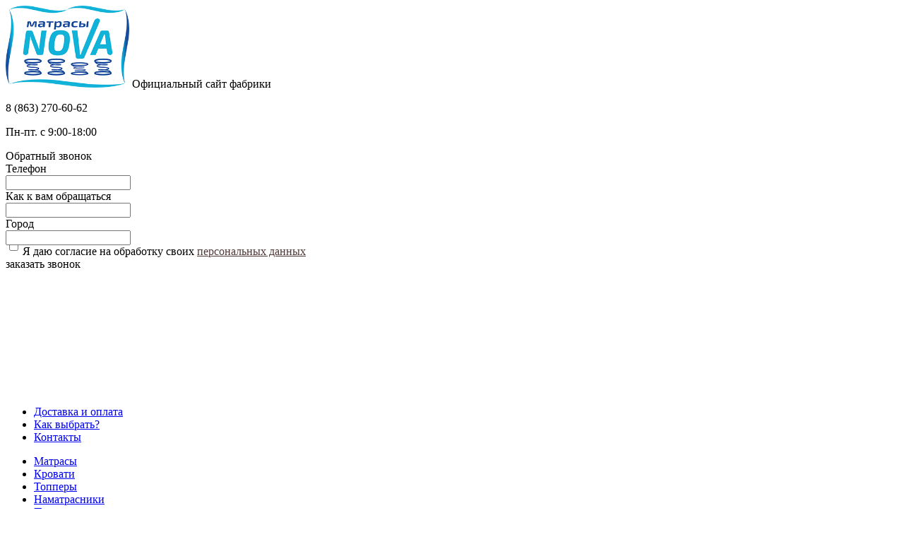

--- FILE ---
content_type: text/html; charset=UTF-8
request_url: https://xn--61-6kca2dzaif.xn--p1ai/catalog/mattress/smart/smart-strong-ultra-ps500.html
body_size: 5746
content:
<!DOCTYPE html>
<html lang="ru">
<head>
  <meta charset="UTF-8">
    <meta http-equiv="X-UA-Compatible" content="IE=edge">
    <meta name="viewport" content="width=device-width, initial-scale=1">
    <meta name="format-detection" content="telephone=no">
    <base href="/" />
    <link rel="canonical" href="/catalog/mattress/smart/smart-strong-ultra-ps500.html" />
  <!--  <base href="https://xn--61-6kca2dzaif.xn--p1ai/" /> -->
    <title>Матрас Smart Ultra PS500</title>
    <meta name="description" content="Smart Ultra PS500 купить на сайте матрас61.рф">
    
    <link href="/favicon.ico" rel="shortcut icon" type="image/x-icon">
    <link rel="apple-touch-icon-precomposed" sizes="152x152" href="/assets/images/favicon-152.png">
    <link rel="apple-touch-icon-precomposed" sizes="144x144" href="/assets/images/favicon-144.png">
    <link rel="apple-touch-icon-precomposed" sizes="120x120" href="/assets/images/favicon-120.png">
    <link rel="apple-touch-icon-precomposed" sizes="114x114" href="/assets/images/favicon-114.png">
    <link rel="apple-touch-icon-precomposed" sizes="72x72" href="/assets/images/favicon-72.png">
    <link rel="apple-touch-icon-precomposed" href="/assets/images/favicon-57.png">
    
    <script type="text/javascript" src="/assets/js/jquery.min.js"></script>
    <script type="text/javascript" src="/assets/js/carouFredSel.js"></script>
    <script type="text/javascript" src="/assets/js/jquery-ui.js"></script>
    <script type="text/javascript" src="/assets/js/jquery.colorbox.js"></script>
    <script type="text/javascript" src="/assets/js/owl.carousel.js"></script>
    <script>
      $(document).ready(function() {
      $("#owl-demo").owlCarousel({
        navigation : true,
        slideSpeed : 300,
        paginationSpeed : 400,
        singleItem:true,
        autoPlay: 4500
      });

    });
    </script>
<meta name="yandex-verification" content="e223b61729c82da8" />
  
  <script>$(document).ready(function(){$(".group2").colorbox({rel:'group2', transition:"fade"});});</script>
<script type="text/javascript">msoptionsprice = {option: "size",size: '{"800x1900":"23 200","800x1950":"23 200","800x2000":"23 200","900x1900":"25 670","900x1950":"25 670","900x2000":"25 670","1200x1900":"33 990","1200x1950":"33 990","1200x2000":"33 990","1400x1900":"39 100","1400x1950":"39 100","1400x2000":"39 100","1500x1900":"42 700","1500x1950":"42 700","1500x2000":"42 700","1600x1900":"42 800","1600x1950":"42 800","1600x2000":"42 800","1800x1900":"49 210","1800x1950":"49 210","1800x2000":"49 210","2000x1900":"55 950","2000x1950":"55 950","2000x2000":"55 950"}'};</script>
<link rel="stylesheet" href="/assets/components/minifyx/cache/styles_0c418755a6.css" type="text/css" />
<link rel="stylesheet" href="/assets/components/minishop2/css/web/default.css" type="text/css" />
<script type="text/javascript">
miniShop2 = {};
miniShop2Config = {
	cssUrl: "/assets/components/minishop2/css/web/"
	,jsUrl: "/assets/components/minishop2/js/web/"
	,imagesUrl: "/assets/components/minishop2/images/web/"
	,actionUrl: "/assets/components/minishop2/action.php"
	,ctx: "web"
	,close_all_message: "закрыть все"
	,price_format: [2, ".", " "]
	,price_format_no_zeros: 1
	,weight_format: [3, ".", " "]
	,weight_format_no_zeros: 1
	,callbacksObjectTemplate: function() {
		return {
			before: function() {/*return false to prevent send data*/}
			,response: {success: function(response) {},error: function(response) {}}
			,ajax: {done: function(xhr) {},fail: function(xhr) {},always: function(xhr) {}}
		};
	}
};
miniShop2.Callbacks = miniShop2Config.Callbacks = {
	Cart: {
		add: miniShop2Config.callbacksObjectTemplate()
		,remove: miniShop2Config.callbacksObjectTemplate()
		,change: miniShop2Config.callbacksObjectTemplate()
		,clean: miniShop2Config.callbacksObjectTemplate()
	}
	,Order: {
		add: miniShop2Config.callbacksObjectTemplate()
		,getcost: miniShop2Config.callbacksObjectTemplate()
		,clean: miniShop2Config.callbacksObjectTemplate()
		,submit: miniShop2Config.callbacksObjectTemplate()
		,getRequired: miniShop2Config.callbacksObjectTemplate()
	}
};
</script>
<link rel="stylesheet" href="/assets/components/comparison/css/default.css" type="text/css" />
</head>
<body>
  <div class="container">
    <header>
  <div id="header-top">
		<div class="logo">
			<a href="https://xn--61-6kca2dzaif.xn--p1ai/"><img src="assets/images/logo/logo-nova.png" width="175px"/></a>
			<span class="slogan">Официальный сайт фабрики</span>
		</div>
		<div class="contact">
			<p class="phone">8 (863) 270-60-62</p>
			<p class="time">Пн-пт. с 9:00-18:00</p>
		</div>
		<div class="callback"><div>Обратный звонок</div></div>
		<div id="zakaz_zvonok" style="height: 328px;">
        <div class="close_zakaz"></div>
        <div class="text_input">Телефон</div>
        <div class="input_zakaz"><input id="tel" type="text" name="number_tel" value=""></div>
        <div class="text_input">Как к вам обращаться</div>
        <div class="input_zakaz"><input id="fio" type="text" name="fio" value=""></div>
        <div class="text_input">Город</div>
        <div class="input_zakaz"><input id="towm" type="text" name="town" value=""></div>
        <div class="spfs_input" style="color: #000; ">
                	<input type="checkbox" name="spfs_terms" style="    float: left;
    margin-top: -5px;    margin-right: 5px;   width: 15px;"> Я даю согласие на обработку своих <a href="/agreement.pdf" target="blank" style="color: #513939; ">персональных данных</a>
                </div>
        <div class="btn_zvonok disabled">заказать звонок</div>
    </div>
    <style>
      .btn_zvonok.disabled{
        pointer-events: none;
   cursor: default;
      }
    </style>
    <script>
        $(document).ready(function(){
           $("input[name=spfs_terms]").click(function() {
            var checked_status = this.checked;
            if (checked_status == true) {
               $(".btn_zvonok").removeClass("disabled");
               $(".btn_zvonok").addClass("active");
            } else {
                $(".btn_zvonok").removeClass("active");
               $(".btn_zvonok").addClass("disabled");
            }
           });
            $(".callback").click(function(){
                $("#zakaz_zvonok").css({"display":"block"});
            });
            $(".close_zakaz").click(function(){
                $("#zakaz_zvonok").css({"display":"none"});
            });
            $(".btn_zvonok").click(function(){
              console.log('clicked');
                var tel = $("#tel").val();
                var fio = $("#fio").val();
                var town = $("#town").val();
                
                $.ajax({
                  type: 'POST',
                  url: '/assets/js/send_mail.php',
                  data: 'tel='+tel+'&fio='+fio+'&town='+town,
                  success: function(data){
                    //$('.results').html(data);
                  }
                });
                $("#zakaz_zvonok").css({"display":"none"});
            });
        });
    </script>
		<div class="header-menu">
	    <ul><li><a href="shipping-and-payment.html" >Доставка и оплата</a></li><li><a href="article/" >Как выбрать?</a></li><li><a href="contacts.html" >Контакты</a></li></ul>
		</div>
	</div>
	<nav>
    <ul><li><a href="catalog/mattress/" >Матрасы</a></li>
<li><a href="catalog/krovati/" >Кровати</a></li>
<li><a href="catalog/toppers/" >Топперы</a></li>
<li><a href="catalog/mattress-pad/" >Наматрасники</a></li>
<li><a href="catalog/pillow/" >Подушки</a></li></ul>
		<form action="https://xn--61-6kca2dzaif.xn--p1ai/search.html" method="GET" class="search">
			<input name="query" type="text" value="Найти товар" onfocus="if(this.value == this.defaultValue) this.value=''" onblur="if(this.value=='')this.value=this.defaultValue" > 
			<div class="search-img1">
  			<input class="search-img" type="submit" value="" />
			</div>
		</form>
	</nav>
</header>
    <main class="clearfix">
      <div class="breadcrumbs"><a href="catalog/">Каталог</a> \ <a href="catalog/mattress/">Матрасы</a> \ <a href="catalog/mattress/smart/">SMART</a> \ Smart Ultra PS500</div>
      <div id="product" class="clearfix">
  <div id="gallery">
	<a class="image-big group2" href="/assets/images/products/1473/07-smart-ps500.jpg">
		<img src="/assets/images/products/1473/286x286/07-smart-ps500.jpg" alt="" title="" id="mainImage" />
	</a>
	<div class="image-prev"><a href="/assets/images/products/1473/286x286/07-smart-ps500.jpg" class="thumbnail" data-image="/assets/images/products/1473/07-smart-ps500.jpg">
	<img src="/assets/images/products/1473/76x76/07-smart-ps500.jpg" alt="" title="07_Smart_PS500.jpg" />
</a></div>
</div>
  <div id="information">
    
    <h1>Smart Ultra PS500</h1>
    <div class="option">
      <div class="pro-info">
        <div class="name"><div>Высота</div><div class="val">26 см</div></div>
        <div class="name"><div>Жесткость</div><div class="val">средний</div></div>
        <div class="name"><div>Макс.вес</div><div class="val">150 кг</div></div>
        <div class="name"><div>Тип</div><div class="val">пружинный</div></div>
        
        <div class="name"><div>Чехол</div><div class="val">хлопковый жаккард, объёмная стёжка на 200 гр холлкона</div></div> 	
        
        
        		
        
        
      </div>
    </div>
    <div class="buy">
      <form class="ms2_form" method="post">
        <input type="hidden" name="id" value="1473" />
        <div class="control">
          <div class="group">
	<label>Размеры:</label>
	<select name="options[size]"><option value="800x1900" >800x1900</option>
<option value="800x1950" >800x1950</option>
<option value="800x2000" >800x2000</option>
<option value="900x1900" >900x1900</option>
<option value="900x1950" >900x1950</option>
<option value="900x2000" >900x2000</option>
<option value="1200x1900" >1200x1900</option>
<option value="1200x1950" >1200x1950</option>
<option value="1200x2000" >1200x2000</option>
<option value="1400x1900" >1400x1900</option>
<option value="1400x1950" >1400x1950</option>
<option value="1400x2000" >1400x2000</option>
<option value="1500x1900" >1500x1900</option>
<option value="1500x1950" >1500x1950</option>
<option value="1500x2000" >1500x2000</option>
<option value="1600x1900" >1600x1900</option>
<option value="1600x1950" >1600x1950</option>
<option value="1600x2000" >1600x2000</option>
<option value="1800x1900" >1800x1900</option>
<option value="1800x1950" >1800x1950</option>
<option value="1800x2000" >1800x2000</option>
<option value="2000x1900" >2000x1900</option>
<option value="2000x1950" >2000x1950</option>
<option value="2000x2000" >2000x2000</option></select>
</div>
          <div class="group">
            <label>Колличество</label>
            <div class="product_count clearfix">
              <div class="string_left"></div>
              <input name="count" class="product_count_input" id="product_count" type="text" maxlength="3" value="1"/>
              <div class="string_right"></div>
            </div>
          </div>
          <div class="group">
    			  <label>Цена:</label>
    				<div>
    				  
    					<span class="price pr_change">23 200</span>
    				</div>
    			</div>
        </div>
				<div class="button">
				  <div class="cart">
    			  <button type="submit" class="incart" name="ms2_action" value="cart/add">В корзину</button>
    				<button type="submit" class="incart" name="ms2_action" value="cart/add">В корзину</button>
    			</div>
    			<div><div class="compariso compariso-product comparison-matrac" data-id="1473" data-list="matrac">
	<a href="#" class="compare comparison-add comparison-link" data-text="">Сравнить</a>
	<a href="#" class="compare comparison-remove comparison-link" data-text="">Убрать</a>
</div></div>
<!--
  				<ul class="payment">
					  <li><a href="https://www.robokassa.ru/ru/NewTariff.aspx#carouselContainer1" target="_blank"><img src="/assets/images/prod-webmoney.jpg" alt="webmoney"></a></li>
						<li><a href="https://www.robokassa.ru/ru/NewTariff.aspx#carouselContainer1" target="_blank"><img src="/assets/images/prod-mts.jpg" alt="МТС"></a></li>
						<li><a href="https://www.robokassa.ru/ru/NewTariff.aspx#carouselContainer1" target="_blank"><img src="/assets/images/prod-vtb24.jpg" alt="ВТБ24"></a></li>
						<li><a href="https://www.robokassa.ru/ru/NewTariff.aspx#carouselContainer1" target="_blank"><img src="/assets/images/prod-alfa.jpg" alt="Альфа-Банк"></a></li>
						<li><a href="https://www.robokassa.ru/ru/NewTariff.aspx#carouselContainer1" target="_blank"><img src="/assets/images/prod-ya.jpg" alt="ЯндексДеньги"></a></li>
						<li><a href="https://www.robokassa.ru/ru/NewTariff.aspx#carouselContainer1" target="_blank"><img src="/assets/images/prod-master.jpg" alt="MasterCard"></a></li>
						<li><a href="https://www.robokassa.ru/ru/NewTariff.aspx#carouselContainer1" target="_blank"><img src="/assets/images/prod-visa.jpg" alt="Visa"></a></li>
						<li><a href="https://www.robokassa.ru/ru/NewTariff.aspx#carouselContainer1" target="_blank"><img src="/assets/images/prod-qiwi.jpg" alt="QIWI"></a></li>
          </ul>
-->
				</div>
      </form>
    </div>
  </div>
  <div class="description">
	  <div class="title">Описание</div>
		Матрас со средним уровнем жесткости. Для людей, чей вес не превышает 150 кг. Оптимальное сочетание цены и качества. Чехол - Эластичная пена - Кокос - Термовойлок - Пружинный блок PS500 - Термовойлок - Кокос - Эластичная пена - Чехол.
  </div>
  <div id="info">
	<div class="deliver">
		<img src="/assets/images/del.png" alt="Доставка">
		<span>Доставка</span>
		<p>Предлагаем доставку в черте города</p>
	</div>
	<div class="guaranty">
		<img src="/assets/images/gar.png" alt="Гарантия">
		<span>Гарантия</span>
		<p>Гарантия производителя фабрики NOVA</p>
	</div>
	<div class="instalment">
		<img src="/assets/images/sale.png" alt="Скидка">
		<span>Размеры</span>
		<p>Производим матрасы ЛЮБЫХ размеров и форм!</p>
	</div>
</div>
</div>
<script>
$(document).ready(function(){
  $('#product_count').keypress(function(e){if(!(e.which==8||e.which==44||e.which==45||e.which==46||(e.which>47&&e.which<58))) return false;});
  $('.string_left').click(function(){
    var count = $('#product_count').val();
    count = parseInt(count);
    count = count - 1;
    if(count < 1){count = 1;}
    $('#product_count').val(count);
  });
  $('.string_right').click(function(){
    var count = $('#product_count').val();
    count = parseInt(count);
    count = count + 1;
    $('#product_count').val(count);
  });
});
</script>
      

    </main>
  </div>
  <footer>
  <div class="footer-menu">
    <div class="container">
      <ul><li><a href="shipping-and-payment.html" >Доставка и оплата</a></li><li><a href="contacts.html" >Контакты</a></li></ul>
    </div>
  </div>
<!--<div class="developer">
    <div class="container">
      <div id="bcorrections">
        <a target="_blank" href="">Разработка сайта — <img src"" alt=""></a>
      </div>
    </div>
  </div>-->
</footer>
<div class="fixed-panel">
      <div class="container">
        <a href="#go" id="up" class="scrollTop"></a>
        <div id="panel-work">
          <div class="comparison comparison-matrac added">
  <a href="the-comparison-page.html?list=matrac&amp;cmp_ids=" class="comparison-go">К сравнению товаров: <span class="comparison-total">0</span></a>
</div>
          <div id="msMiniCart" >
  <div class="empty">
    <div class="cart-info"><p>Вы еще ничего не выбрали</p></div>
	</div>
  <div class="not_empty">
    <div class="cart-info">
      <p>В корзине товаров: <a href="cart.html" class="ms2_total_count">0</a>, на сумму: <a href="cart.html"><span class="price ms2_total_cost">0</span></a></p>
    </div>
    <div class="place-order">
      <a href="cart.html">
        <div>Оформить заказ</div>
        <div>Оформить заказ</div>
      </a>
    </div>
  </div>
</div>
        </div>
      </div>
    </div>
  {ignore}
<!-- Yandex.Metrika counter -->
<script type="text/javascript">
    (function(m,e,t,r,i,k,a){
        m[i]=m[i]||function(){(m[i].a=m[i].a||[]).push(arguments)};
        m[i].l=1*new Date();
        for (var j = 0; j < document.scripts.length; j++) {if (document.scripts[j].src === r) { return; }}
        k=e.createElement(t),a=e.getElementsByTagName(t)[0],k.async=1,k.src=r,a.parentNode.insertBefore(k,a)
    })(window, document,'script','https://mc.yandex.ru/metrika/tag.js', 'ym');

    ym(41149489, 'init', {webvisor:true, clickmap:true, accurateTrackBounce:true, trackLinks:true});
</script>
<noscript><div><img src="https://mc.yandex.ru/watch/41149489" style="position:absolute; left:-9999px;" alt="" /></div></noscript>
<!-- /Yandex.Metrika counter -->
{/ignore}


  <script>
$(document).ready(function(){
  $('#up').click(function(){$('body,html').animate({scrollTop:0},500);return false;});
  $(".control_right1").hover(function(){$(this).find("div").stop().animate({"background-position":"0px"},"700");},function(){$(this).find("div").stop().animate({"background-position":"-13px"},"700");});
  $(".control_left1").hover(function(){$(this).find("div").stop().animate({"background-position":"-13px"},"1000");},function(){$(this).find("div").stop().animate({"background-position":"0px"},"1000");});
  $(".search-img").hover(function(){$(this).stop().animate({"background-position":"-40px"},"1000");},function(){$(this).stop().animate({"background-position":"0px"},"1000");});
  $(".place-order").hover(function(){$(this).find("div").stop().animate({"left":"-142px"},"1000");},function(){$(this).find("div").stop().animate({"left":"-4px"},"1000");});
  $(".news-title").hover(function(){$(this).find("div").stop().animate({"left":"-345px"},"1000");},function(){$(this).find("div").stop().animate({"left":"0px"},"1000");});
  $('select').change(function(){
    var select = $(this).val();
    //console.log(select);
    var parent = $(this).parent();
    //console.log(parent);
    var price = parent.find('.php').find('.'+select).html();
    //console.log(price);
    parent.find('.price').html(price);
  });
  $(".incart").click(function(){
    $(".fixed-panel").animate({"bottom": "10px"}, 500).animate({"bottom": "0"}, 500);
  });
});
</script>
<script type="text/javascript" src="/assets/components/msoptionsprice/js/web/default.js"></script>
<script type="text/javascript">
	if(typeof jQuery == "undefined") {
		document.write("<script src=\"/assets/components/minishop2/js/web/lib/jquery.min.js\" type=\"text/javascript\"><\/script>");
	}
</script>

<script type="text/javascript" src="/assets/components/minishop2/js/web/default.js"></script>
	<script type="text/javascript">
		if(typeof jQuery == "undefined") {
			document.write("<script src=\"/assets/components/comparison/js/lib/jquery.min.js\" type=\"text/javascript\"><\/script>");
		}
	</script>

<script type="text/javascript" src="/assets/components/comparison/js/default.js"></script>
<script type="text/javascript">Comparison.add.initialize(".comparison-matrac", {minItems:2});</script>
</body>
</html>

--- FILE ---
content_type: application/javascript; charset=utf-8
request_url: https://xn--61-6kca2dzaif.xn--p1ai/assets/components/minishop2/js/web/default.js
body_size: 4298
content:
// typeof $.fn.ajaxForm == 'function' || document.write('<script src="'+miniShop2Config.jsUrl+'lib/jquery.form.min.js"><\/script>');
typeof $.fn.jGrowl == 'function' || document.write('<script src="' + miniShop2Config.jsUrl + 'lib/jquery.jgrowl.min.js"><\/script>');

(function(window, document, $, undefined) {
	miniShop2.ajaxProgress = false;
	miniShop2.setup = function() {
		// selectors & $objects
		this.actionName = 'ms2_action';
		this.action = ':submit[name=' + this.actionName + ']';
		this.form = '.ms2_form';
		this.$doc = $(document);

		this.sendData = {
			$form: null,
			action: null,
			formData: null
		};
	};
	miniShop2.initialize = function() {
		miniShop2.setup();
		// Indicator of active ajax request

		miniShop2.$doc
			.ajaxStart(function() {
				miniShop2.ajaxProgress = true;
			})
			.ajaxStop(function() {
				miniShop2.ajaxProgress = false;
			})
			.on('submit', miniShop2.form, function(e) {
				e.preventDefault();
				var $form = $(this);
				var action = $form.find(miniShop2.action).val();

				if (action) {
					var formData = $form.serializeArray();
					formData.push({
						name: miniShop2.actionName,
						value: action
					});
					miniShop2.sendData = {
						$form: $form,
						action: action,
						formData: formData
					};
					miniShop2.controller();
				}
			})
		miniShop2.Cart.initialize();
		miniShop2.Message.initialize();
		miniShop2.Order.initialize();
		miniShop2.Gallery.initialize();
	}
	miniShop2.controller = function() {
		var self = this;
		switch (self.sendData.action) {
			case 'cart/add':
				miniShop2.Cart.add();
				break;
			case 'cart/remove':
				miniShop2.Cart.remove();
				break;
			case 'cart/change':
				miniShop2.Cart.change();
				break;
			case 'cart/clean':
				miniShop2.Cart.clean();
				break;
			case 'order/submit':
				miniShop2.Order.submit();
				break;
			case 'order/clean':
				miniShop2.Order.clean();
				break;
			default:
				return;
		}
	};
	miniShop2.send = function(data, callbacks, userCallbacks) {
		var runCallback = function(callback, bind) {
			if (typeof callback == 'function') {
				return callback.apply(bind, Array.prototype.slice.call(arguments, 2));
			}
			else {
				return true;
			}
		}
		// set context
		if ($.isArray(data)) {
			data.push({
				name: 'ctx',
				value: miniShop2Config.ctx
			});
		}
		else if ($.isPlainObject(data)) {
			data.ctx = miniShop2Config.ctx;
		}
		else if (typeof data == 'string') {
			data += '&ctx=' + miniShop2Config.ctx;
		}

		// set action url
		var formActionUrl = (miniShop2.sendData.$form)
			? miniShop2.sendData.$form.attr('action')
			: false;
		var url = (formActionUrl)
			? formActionUrl
			: (miniShop2Config.actionUrl)
			? miniShop2Config.actionUrl
			: document.location.href;
		// set request method
		var formMethod = (miniShop2.sendData.$form)
			? miniShop2.sendData.$form.attr('method')
			: false;
		var method = (formMethod)
			? formMethod
			: 'post';

		// callback before
		if (runCallback(callbacks.before) === false || runCallback(userCallbacks.before) === false) {
			return;
		}
		// send
		var xhr = function(callbacks, userCallbacks) {
			return $[method](url, data, function(response) {
				if (response.success) {
					if (response.message) {
						miniShop2.Message.success(response.message);
					}
					runCallback(callbacks.response.success, miniShop2, response);
					runCallback(userCallbacks.response.success, miniShop2, response);
				}
				else {
					miniShop2.Message.error(response.message);
					runCallback(callbacks.response.error, miniShop2, response);
					runCallback(userCallbacks.response.error, miniShop2, response);
				}
			}, 'json').done(function() {
					runCallback(callbacks.ajax.done, miniShop2, xhr);
					runCallback(userCallbacks.ajax.done, miniShop2, xhr);
				}).fail(function() {
					runCallback(callbacks.ajax.fail, miniShop2, xhr);
					runCallback(userCallbacks.ajax.fail, miniShop2, xhr);
				}).always(function() {
					runCallback(callbacks.ajax.always, miniShop2, xhr);
					runCallback(userCallbacks.ajax.always, miniShop2, xhr);
				});
		}(callbacks, userCallbacks);
	};

	miniShop2.Cart = {
		callbacks: {
			add: miniShop2Config.callbacksObjectTemplate(), remove: miniShop2Config.callbacksObjectTemplate(), change: miniShop2Config.callbacksObjectTemplate(), clean: miniShop2Config.callbacksObjectTemplate()
		}
		,setup: function() {
			miniShop2.Cart.cart = '#msCart';
			miniShop2.Cart.miniCart = '#msMiniCart';
			miniShop2.Cart.miniCartNotEmptyClass = 'full';
			miniShop2.Cart.countInput = 'input[name=count]';
			miniShop2.Cart.totalWeight = '.ms2_total_weight';
			miniShop2.Cart.totalCount = '.ms2_total_count';
			miniShop2.Cart.totalCost = '.ms2_total_cost';
		}
		,initialize: function() {
			miniShop2.Cart.setup();
			if (!$(miniShop2.Cart.cart).length) return;
			miniShop2.$doc.on('change', miniShop2.Cart.cart + ' ' + miniShop2.Cart.countInput, function() {
					$(this).closest(miniShop2.form).submit();
				});
		}
		,add: function() {
			var callbacks = miniShop2.Cart.callbacks;
			callbacks.add.response.success = function(response) {
				this.Cart.status(response.data);
			}
			miniShop2.send(miniShop2.sendData.formData, miniShop2.Cart.callbacks.add, miniShop2.Callbacks.Cart.add);
		}
		,remove: function() {
			var callbacks = miniShop2.Cart.callbacks;
			callbacks.remove.response.success = function(response) {
				this.Cart.remove_position(miniShop2.Utils.getValueFromSerializedArray('key'));
				this.Cart.status(response.data);
			}
			miniShop2.send(miniShop2.sendData.formData, miniShop2.Cart.callbacks.remove, miniShop2.Callbacks.Cart.remove);
		}
		,change: function() {
			var callbacks = miniShop2.Cart.callbacks;
			callbacks.change.response.success = function(response) {
				if (typeof(response.data.key) == 'undefined') {
					this.Cart.remove_position(miniShop2.Utils.getValueFromSerializedArray('key'));
				}
				else {
					$('#' + miniShop2.Utils.getValueFromSerializedArray('key')).find('');
				}
				this.Cart.status(response.data);
			}
			miniShop2.send(miniShop2.sendData.formData, miniShop2.Cart.callbacks.change, miniShop2.Callbacks.Cart.change);
		}
		,status: function(status) {
			if (status['total_count'] < 1) {
				location.reload();
			}
			else {
				var $cart = $(miniShop2.Cart.cart);
				var $miniCart = $(miniShop2.Cart.miniCart);
				if (status['total_count'] > 0 && !$miniCart.hasClass(miniShop2.Cart.miniCartNotEmptyClass)) {
					$miniCart.addClass(miniShop2.Cart.miniCartNotEmptyClass);
				}
				$(miniShop2.Cart.totalWeight).text(miniShop2.Utils.formatWeight(status['total_weight']));
				$(miniShop2.Cart.totalCount).text(status['total_count']);
				$(miniShop2.Cart.totalCost).text(miniShop2.Utils.formatPrice(status['total_cost']));
				if ($(miniShop2.Order.orderCost, miniShop2.Order.order).length) {
					miniShop2.Order.getcost();
				}
			}
		}
		,clean: function() {
			var callbacks = miniShop2.Cart.callbacks;
			callbacks.clean.response.success = function(response) {
				this.Cart.status(response.data);
			}

			miniShop2.send(miniShop2.sendData.formData, miniShop2.Cart.callbacks.clean, miniShop2.Callbacks.Cart.clean);
		}
		,remove_position: function(key) {
			$('#' + key).remove();
		}
	};

	miniShop2.Gallery = {
		setup: function() {
			miniShop2.Gallery.gallery = '#gallery';
			miniShop2.Gallery.mainImage = '#mainImage';
			miniShop2.Gallery.thumbnail = '.thumbnail';
		}
		,initialize: function() {
			miniShop2.Gallery.setup();
			if ($(miniShop2.Gallery.gallery).length) {
				miniShop2.$doc.on('click', miniShop2.Gallery.gallery + ' ' + miniShop2.Gallery.thumbnail, function(e) {
					var src = $(this).attr('href');
					var href = $(this).data('image');
					$(miniShop2.Gallery.mainImage, miniShop2.Gallery.gallery).attr('src', src).parent().attr('href', href);
					e.preventDefault();
				});

				$(miniShop2.Gallery.thumbnail + ':first', miniShop2.Gallery.gallery).trigger('click');
			}
		}
	};

	miniShop2.Order = {
		callbacks: {
			add: miniShop2Config.callbacksObjectTemplate(), getcost: miniShop2Config.callbacksObjectTemplate(), clean: miniShop2Config.callbacksObjectTemplate(), submit: miniShop2Config.callbacksObjectTemplate(), getRequired: miniShop2Config.callbacksObjectTemplate()
		}
		,setup: function() {
			miniShop2.Order.order = '#msOrder';
			miniShop2.Order.deliveries = '#deliveries';
			miniShop2.Order.payments = '#payments';
			miniShop2.Order.deliveryInput = 'input[name="delivery"]';
			miniShop2.Order.inputParent = '.input-parent';
			miniShop2.Order.paymentInput = 'input[name="payment"]';
			miniShop2.Order.paymentInputUniquePrefix = 'input#payment_';
			miniShop2.Order.deliveryInputUniquePrefix = 'input#delivery_';
			miniShop2.Order.orderCost = '#ms2_order_cost'
		}
		,initialize: function() {
			miniShop2.Order.setup();
			if ($(miniShop2.Order.order).length) {
				miniShop2.$doc
					.on('click', miniShop2.Order.order + ' [name="' + miniShop2.actionName + '"][value="order/clean"]', function(e) {
						miniShop2.Order.clean();
						e.preventDefault();
					})
					.on('change', miniShop2.Order.order + ' input, textarea', function(e) {
						var $this = $(this);
						var key = $this.attr('name');
						var value = $this.val();
						miniShop2.Order.add(key, value);
					});
				var $deliveryInputChecked = $(miniShop2.Order.deliveryInput + ':checked', miniShop2.Order.order);
				$deliveryInputChecked.trigger('change');
				miniShop2.Order.updatePayments($deliveryInputChecked.data('payments'));
			}
		}
		,updatePayments: function(payments) {
			var $paymentInputs = $(miniShop2.Order.paymentInput, miniShop2.Order.order);
			$paymentInputs.attr('disabled', true).prop('disabled', true).closest(miniShop2.Order.inputParent).hide();
			if (payments.length > 0) {
				for (var i in payments) {
					if (payments.hasOwnProperty(i)) {
						$paymentInputs.filter(miniShop2.Order.paymentInputUniquePrefix + payments[i]).attr('disabled', false).prop('disabled', false).closest(miniShop2.Order.inputParent).show();
					}
				}
			}
			if ($paymentInputs.filter(':visible:checked').length == 0) {
				$paymentInputs.filter(':visible:first').trigger('click');
			}
		}
		,add: function(key, value) {
			var callbacks = miniShop2.Order.callbacks;
			var old_value = value;
			callbacks.add.response.success = function(response) {
				(function(key, value, old_value) {
					var $field = $('[name="' + key + '"]', miniShop2.Order.order);
					switch (key) {
						case 'delivery':
							$field = $(miniShop2.Order.deliveryInputUniquePrefix + response.data[key]);
							if (response.data[key] != old_value) {
								$field.trigger('click');
							}
							else {
								miniShop2.Order.getRequired(value);
								miniShop2.Order.updatePayments($field.data('payments'));
								miniShop2.Order.getcost();
							}
							break;
						case 'payment':
							$field = $(miniShop2.Order.paymentInputUniquePrefix + response.data[key]);
							if (response.data[key] != old_value) {
								$field.trigger('click');
							}
							else {
								miniShop2.Order.getcost();
							}
							break;
						//default:
					}
					$field.val(response.data[key]).removeClass('error').closest(miniShop2.Order.inputParent).removeClass('error');
				})(key, value, old_value);
			}
			callbacks.add.response.error = function(response) {
				(function(key) {
					var $field = $('[name="' + key + '"]', miniShop2.Order.order);
					if ($field.attr('type') == 'checkbox' || $field.attr('type') == 'radio') {
						$field.closest(miniShop2.Order.inputParent).addClass('error');
					}
					else {
						$field.addClass('error');
					}
				})(key);
			}

			var data = {
				key: key,
				value: value
			};
			data[miniShop2.actionName] = 'order/add';
			miniShop2.send(data, miniShop2.Order.callbacks.add, miniShop2.Callbacks.Order.add);
		}
		,getcost: function() {
			var callbacks = miniShop2.Order.callbacks;
			callbacks.getcost.response.success = function(response) {
				$(miniShop2.Order.orderCost, miniShop2.Order.order).text(miniShop2.Utils.formatPrice(response.data['cost']));
			}
			var data = {};
			data[miniShop2.actionName] = 'order/getcost';
			miniShop2.send(data, miniShop2.Order.callbacks.getcost, miniShop2.Callbacks.Order.getcost);
		}
		,clean: function() {
			var callbacks = miniShop2.Order.callbacks;
			callbacks.clean.response.success = function(response) {
				location.reload();
			}

			var data = {};
			data[miniShop2.actionName] = 'order/clean';
			miniShop2.send(data, miniShop2.Order.callbacks.clean, miniShop2.Callbacks.Order.clean);
		}
		,submit: function() {
			miniShop2.Message.close();

			// Checking for active ajax request
			if (miniShop2.ajaxProgress) {
				miniShop2.$doc.ajaxComplete(function() {
					miniShop2.ajaxProgress = false;
					miniShop2.$doc.unbind('ajaxComplete');
					miniShop2.Order.submit();
				});
				return false;
			}

			var callbacks = miniShop2.Order.callbacks;
			callbacks.submit.before = function() {
				$(':button, a', miniShop2.Order.order).attr('disabled', true).prop('disabled', true);
			}
			callbacks.submit.ajax.always = function(xhr) {
				$(':button, a', miniShop2.Order.order).attr('disabled', false).prop('disabled', false);
			}
			callbacks.submit.response.success = function(response) {
				if (response.data['redirect']) {
					document.location.href = response.data['redirect'];
				}
				else if (response.data['msorder']) {
					document.location.href = /\?/.test(document.location.href)
						? document.location.href + '&msorder=' + response.data['msorder']
						: document.location.href + '?msorder=' + response.data['msorder'];
				}
				else {
					location.reload();
				}
			}
			callbacks.submit.response.error = function(response) {
				$('[name]', miniShop2.Order.order).removeClass('error').closest(miniShop2.Order.inputParent).removeClass('error');
				for (var i in response.data) {
					if (response.data.hasOwnProperty(i)) {
						var key = response.data[i];
						//var $field = $('[name="' + response.data[i] + '"]', miniShop2.Order.order);
						//$field.addClass('error').closest(miniShop2.Order.inputParent).addClass('error');
						var $field = $('[name="' + key + '"]', miniShop2.Order.order);
						if ($field.attr('type') == 'checkbox' || $field.attr('type') == 'radio') {
							$field.closest(miniShop2.Order.inputParent).addClass('error');
						}
						else {
							$field.addClass('error');
						}
					}
				}
			}
			return miniShop2.send(miniShop2.sendData.formData, miniShop2.Order.callbacks.submit, miniShop2.Callbacks.Order.submit);
		}
		,getRequired: function(value) {
			var callbacks = miniShop2.Order.callbacks;
			callbacks.getRequired.response.success = function(response) {
				$('[name]', miniShop2.Order.order).removeClass('required').closest(miniShop2.Order.inputParent).removeClass('required');
				var requires = response.data['requires'];
				for (var i = 0, length = requires.length; i < length; i++) {
					$('[name=' + requires[i] + ']', miniShop2.Order.order).addClass('required').closest(miniShop2.Order.inputParent).addClass('required');
				}
			};
			callbacks.getRequired.response.error = function(response) {
				$('[name]', miniShop2.Order.order).removeClass('required').closest(miniShop2.Order.inputParent).removeClass('required');
			}

			var data = {
				id: value
			};
			data[miniShop2.actionName] = 'order/getrequired';
			miniShop2.send(data, miniShop2.Order.callbacks.getRequired, miniShop2.Callbacks.Order.getRequired);
		}
	};

	miniShop2.Message = {
		initialize: function() {
			if (typeof $.fn.jGrowl != 'undefined') {
				$.jGrowl.defaults.closerTemplate = '<div>[ ' + miniShop2Config.close_all_message + ' ]</div>';
				miniShop2.Message.close = function() {
					$.jGrowl('close');
				}
				miniShop2.Message.show = function(message, options) {
					if (!message) return;
					$.jGrowl(message, options);
				}
			}
			else {
				miniShop2.Message.close = function() {};
				miniShop2.Message.show = function(message) {
					if (message) {
						alert(message);
					}
				};
			}
		}
		,success: function(message) {
			miniShop2.Message.show(message, {
				theme: 'ms2-message-success',
				sticky: false
			});
		}
		,error: function(message) {
			miniShop2.Message.show(message, {
				theme: 'ms2-message-error',
				sticky: false
			});
		}
		,info: function(message) {
			miniShop2.Message.show(message, {
				theme: 'ms2-message-info',
				sticky: false
			});
		}
	};

	miniShop2.Utils = {
		empty: function(val) {
			return (typeof(val) == 'undefined' || val == 0 || val === null || val === false || (typeof(val) == 'string' && val.replace(/\s+/g, '') == '') || (typeof(val) == 'array' && val.length == 0));
		}, formatPrice: function(price) {
			var pf = miniShop2Config.price_format;
			price = this.number_format(price, pf[0], pf[1], pf[2]);

			if (miniShop2Config.price_format_no_zeros) {
				price = price.replace(/(0+)$/, '');
				price = price.replace(/[^0-9]$/, '');
			}

			return price;
		}, formatWeight: function(weight) {
			var wf = miniShop2Config.weight_format;
			weight = this.number_format(weight, wf[0], wf[1], wf[2]);

			if (miniShop2Config.weight_format_no_zeros) {
				weight = weight.replace(/(0+)$/, '');
				weight = weight.replace(/[^0-9]$/, '');
			}

			return weight;
		}
		// Format a number with grouped thousands
		, number_format: function(number, decimals, dec_point, thousands_sep) {
			// original by: Jonas Raoni Soares Silva (http://www.jsfromhell.com)
			// improved by: Kevin van Zonneveld (http://kevin.vanzonneveld.net)
			// bugfix by: Michael White (http://crestidg.com)
			var i, j, kw, kd, km;

			// input sanitation & defaults
			if (isNaN(decimals = Math.abs(decimals))) {
				decimals = 2;
			}
			if (dec_point == undefined) {
				dec_point = ",";
			}
			if (thousands_sep == undefined) {
				thousands_sep = ".";
			}

			i = parseInt(number = (+number || 0).toFixed(decimals)) + "";

			if ((j = i.length) > 3) {
				j = j % 3;
			}
			else {
				j = 0;
			}

			km = (j
				? i.substr(0, j) + thousands_sep
				: "");
			kw = i.substr(j).replace(/(\d{3})(?=\d)/g, "$1" + thousands_sep);
			kd = (decimals
				? dec_point + Math.abs(number - i).toFixed(decimals).replace(/-/, '0').slice(2)
				: '');

			return km + kw + kd;
		}
		,getValueFromSerializedArray: function(name, arr) {
			if (!$.isArray(arr)) {
				arr = miniShop2.sendData.formData;
			}
			for (var i = 0, length = arr.length; i < length; i++) {
				if (arr[i].name = name) {
					return arr[i].value;
				}
			}
			return null;
		}
	};

	$(document).ready(function($) {
		miniShop2.initialize();
		var html = $('html');
		html.removeClass('no-js');
		if (!html.hasClass('js')) {html.addClass('js');}
	});
})(this, document, jQuery);
